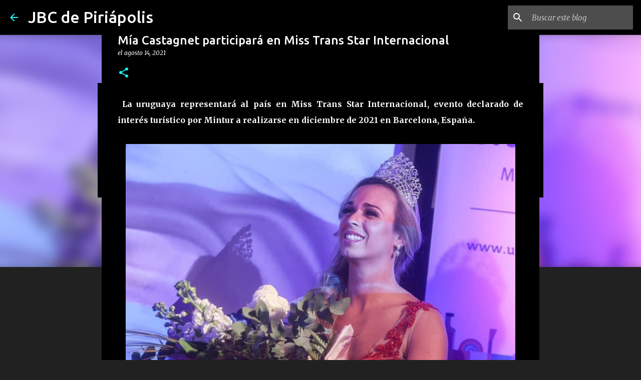

--- FILE ---
content_type: text/html; charset=utf-8
request_url: https://www.google.com/recaptcha/api2/aframe
body_size: 266
content:
<!DOCTYPE HTML><html><head><meta http-equiv="content-type" content="text/html; charset=UTF-8"></head><body><script nonce="7SPuUX5-07JAa-m5Eg6sQA">/** Anti-fraud and anti-abuse applications only. See google.com/recaptcha */ try{var clients={'sodar':'https://pagead2.googlesyndication.com/pagead/sodar?'};window.addEventListener("message",function(a){try{if(a.source===window.parent){var b=JSON.parse(a.data);var c=clients[b['id']];if(c){var d=document.createElement('img');d.src=c+b['params']+'&rc='+(localStorage.getItem("rc::a")?sessionStorage.getItem("rc::b"):"");window.document.body.appendChild(d);sessionStorage.setItem("rc::e",parseInt(sessionStorage.getItem("rc::e")||0)+1);localStorage.setItem("rc::h",'1769701470229');}}}catch(b){}});window.parent.postMessage("_grecaptcha_ready", "*");}catch(b){}</script></body></html>